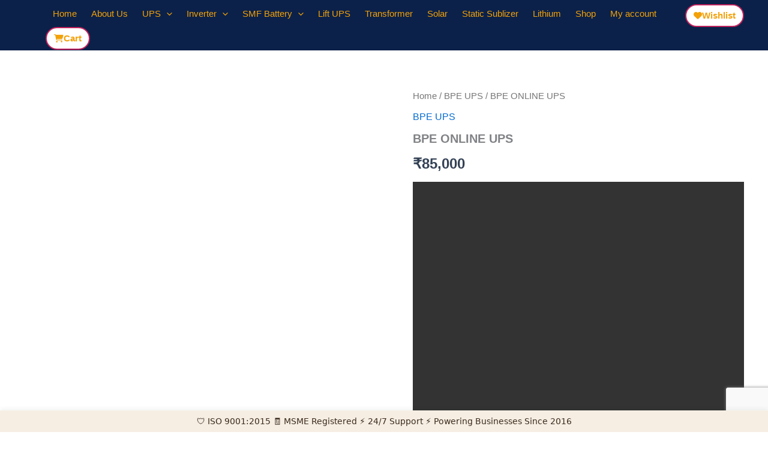

--- FILE ---
content_type: text/html; charset=utf-8
request_url: https://www.google.com/recaptcha/api2/anchor?ar=1&k=6LfGoO4rAAAAAKbQ1DnNWlP3C2lyHaNoljHSOsKZ&co=aHR0cHM6Ly9vbmxpbmV1cHNwcmljZS5jb206NDQz&hl=en&v=TkacYOdEJbdB_JjX802TMer9&size=invisible&anchor-ms=20000&execute-ms=15000&cb=1gk72axppklf
body_size: 44893
content:
<!DOCTYPE HTML><html dir="ltr" lang="en"><head><meta http-equiv="Content-Type" content="text/html; charset=UTF-8">
<meta http-equiv="X-UA-Compatible" content="IE=edge">
<title>reCAPTCHA</title>
<style type="text/css">
/* cyrillic-ext */
@font-face {
  font-family: 'Roboto';
  font-style: normal;
  font-weight: 400;
  src: url(//fonts.gstatic.com/s/roboto/v18/KFOmCnqEu92Fr1Mu72xKKTU1Kvnz.woff2) format('woff2');
  unicode-range: U+0460-052F, U+1C80-1C8A, U+20B4, U+2DE0-2DFF, U+A640-A69F, U+FE2E-FE2F;
}
/* cyrillic */
@font-face {
  font-family: 'Roboto';
  font-style: normal;
  font-weight: 400;
  src: url(//fonts.gstatic.com/s/roboto/v18/KFOmCnqEu92Fr1Mu5mxKKTU1Kvnz.woff2) format('woff2');
  unicode-range: U+0301, U+0400-045F, U+0490-0491, U+04B0-04B1, U+2116;
}
/* greek-ext */
@font-face {
  font-family: 'Roboto';
  font-style: normal;
  font-weight: 400;
  src: url(//fonts.gstatic.com/s/roboto/v18/KFOmCnqEu92Fr1Mu7mxKKTU1Kvnz.woff2) format('woff2');
  unicode-range: U+1F00-1FFF;
}
/* greek */
@font-face {
  font-family: 'Roboto';
  font-style: normal;
  font-weight: 400;
  src: url(//fonts.gstatic.com/s/roboto/v18/KFOmCnqEu92Fr1Mu4WxKKTU1Kvnz.woff2) format('woff2');
  unicode-range: U+0370-0377, U+037A-037F, U+0384-038A, U+038C, U+038E-03A1, U+03A3-03FF;
}
/* vietnamese */
@font-face {
  font-family: 'Roboto';
  font-style: normal;
  font-weight: 400;
  src: url(//fonts.gstatic.com/s/roboto/v18/KFOmCnqEu92Fr1Mu7WxKKTU1Kvnz.woff2) format('woff2');
  unicode-range: U+0102-0103, U+0110-0111, U+0128-0129, U+0168-0169, U+01A0-01A1, U+01AF-01B0, U+0300-0301, U+0303-0304, U+0308-0309, U+0323, U+0329, U+1EA0-1EF9, U+20AB;
}
/* latin-ext */
@font-face {
  font-family: 'Roboto';
  font-style: normal;
  font-weight: 400;
  src: url(//fonts.gstatic.com/s/roboto/v18/KFOmCnqEu92Fr1Mu7GxKKTU1Kvnz.woff2) format('woff2');
  unicode-range: U+0100-02BA, U+02BD-02C5, U+02C7-02CC, U+02CE-02D7, U+02DD-02FF, U+0304, U+0308, U+0329, U+1D00-1DBF, U+1E00-1E9F, U+1EF2-1EFF, U+2020, U+20A0-20AB, U+20AD-20C0, U+2113, U+2C60-2C7F, U+A720-A7FF;
}
/* latin */
@font-face {
  font-family: 'Roboto';
  font-style: normal;
  font-weight: 400;
  src: url(//fonts.gstatic.com/s/roboto/v18/KFOmCnqEu92Fr1Mu4mxKKTU1Kg.woff2) format('woff2');
  unicode-range: U+0000-00FF, U+0131, U+0152-0153, U+02BB-02BC, U+02C6, U+02DA, U+02DC, U+0304, U+0308, U+0329, U+2000-206F, U+20AC, U+2122, U+2191, U+2193, U+2212, U+2215, U+FEFF, U+FFFD;
}
/* cyrillic-ext */
@font-face {
  font-family: 'Roboto';
  font-style: normal;
  font-weight: 500;
  src: url(//fonts.gstatic.com/s/roboto/v18/KFOlCnqEu92Fr1MmEU9fCRc4AMP6lbBP.woff2) format('woff2');
  unicode-range: U+0460-052F, U+1C80-1C8A, U+20B4, U+2DE0-2DFF, U+A640-A69F, U+FE2E-FE2F;
}
/* cyrillic */
@font-face {
  font-family: 'Roboto';
  font-style: normal;
  font-weight: 500;
  src: url(//fonts.gstatic.com/s/roboto/v18/KFOlCnqEu92Fr1MmEU9fABc4AMP6lbBP.woff2) format('woff2');
  unicode-range: U+0301, U+0400-045F, U+0490-0491, U+04B0-04B1, U+2116;
}
/* greek-ext */
@font-face {
  font-family: 'Roboto';
  font-style: normal;
  font-weight: 500;
  src: url(//fonts.gstatic.com/s/roboto/v18/KFOlCnqEu92Fr1MmEU9fCBc4AMP6lbBP.woff2) format('woff2');
  unicode-range: U+1F00-1FFF;
}
/* greek */
@font-face {
  font-family: 'Roboto';
  font-style: normal;
  font-weight: 500;
  src: url(//fonts.gstatic.com/s/roboto/v18/KFOlCnqEu92Fr1MmEU9fBxc4AMP6lbBP.woff2) format('woff2');
  unicode-range: U+0370-0377, U+037A-037F, U+0384-038A, U+038C, U+038E-03A1, U+03A3-03FF;
}
/* vietnamese */
@font-face {
  font-family: 'Roboto';
  font-style: normal;
  font-weight: 500;
  src: url(//fonts.gstatic.com/s/roboto/v18/KFOlCnqEu92Fr1MmEU9fCxc4AMP6lbBP.woff2) format('woff2');
  unicode-range: U+0102-0103, U+0110-0111, U+0128-0129, U+0168-0169, U+01A0-01A1, U+01AF-01B0, U+0300-0301, U+0303-0304, U+0308-0309, U+0323, U+0329, U+1EA0-1EF9, U+20AB;
}
/* latin-ext */
@font-face {
  font-family: 'Roboto';
  font-style: normal;
  font-weight: 500;
  src: url(//fonts.gstatic.com/s/roboto/v18/KFOlCnqEu92Fr1MmEU9fChc4AMP6lbBP.woff2) format('woff2');
  unicode-range: U+0100-02BA, U+02BD-02C5, U+02C7-02CC, U+02CE-02D7, U+02DD-02FF, U+0304, U+0308, U+0329, U+1D00-1DBF, U+1E00-1E9F, U+1EF2-1EFF, U+2020, U+20A0-20AB, U+20AD-20C0, U+2113, U+2C60-2C7F, U+A720-A7FF;
}
/* latin */
@font-face {
  font-family: 'Roboto';
  font-style: normal;
  font-weight: 500;
  src: url(//fonts.gstatic.com/s/roboto/v18/KFOlCnqEu92Fr1MmEU9fBBc4AMP6lQ.woff2) format('woff2');
  unicode-range: U+0000-00FF, U+0131, U+0152-0153, U+02BB-02BC, U+02C6, U+02DA, U+02DC, U+0304, U+0308, U+0329, U+2000-206F, U+20AC, U+2122, U+2191, U+2193, U+2212, U+2215, U+FEFF, U+FFFD;
}
/* cyrillic-ext */
@font-face {
  font-family: 'Roboto';
  font-style: normal;
  font-weight: 900;
  src: url(//fonts.gstatic.com/s/roboto/v18/KFOlCnqEu92Fr1MmYUtfCRc4AMP6lbBP.woff2) format('woff2');
  unicode-range: U+0460-052F, U+1C80-1C8A, U+20B4, U+2DE0-2DFF, U+A640-A69F, U+FE2E-FE2F;
}
/* cyrillic */
@font-face {
  font-family: 'Roboto';
  font-style: normal;
  font-weight: 900;
  src: url(//fonts.gstatic.com/s/roboto/v18/KFOlCnqEu92Fr1MmYUtfABc4AMP6lbBP.woff2) format('woff2');
  unicode-range: U+0301, U+0400-045F, U+0490-0491, U+04B0-04B1, U+2116;
}
/* greek-ext */
@font-face {
  font-family: 'Roboto';
  font-style: normal;
  font-weight: 900;
  src: url(//fonts.gstatic.com/s/roboto/v18/KFOlCnqEu92Fr1MmYUtfCBc4AMP6lbBP.woff2) format('woff2');
  unicode-range: U+1F00-1FFF;
}
/* greek */
@font-face {
  font-family: 'Roboto';
  font-style: normal;
  font-weight: 900;
  src: url(//fonts.gstatic.com/s/roboto/v18/KFOlCnqEu92Fr1MmYUtfBxc4AMP6lbBP.woff2) format('woff2');
  unicode-range: U+0370-0377, U+037A-037F, U+0384-038A, U+038C, U+038E-03A1, U+03A3-03FF;
}
/* vietnamese */
@font-face {
  font-family: 'Roboto';
  font-style: normal;
  font-weight: 900;
  src: url(//fonts.gstatic.com/s/roboto/v18/KFOlCnqEu92Fr1MmYUtfCxc4AMP6lbBP.woff2) format('woff2');
  unicode-range: U+0102-0103, U+0110-0111, U+0128-0129, U+0168-0169, U+01A0-01A1, U+01AF-01B0, U+0300-0301, U+0303-0304, U+0308-0309, U+0323, U+0329, U+1EA0-1EF9, U+20AB;
}
/* latin-ext */
@font-face {
  font-family: 'Roboto';
  font-style: normal;
  font-weight: 900;
  src: url(//fonts.gstatic.com/s/roboto/v18/KFOlCnqEu92Fr1MmYUtfChc4AMP6lbBP.woff2) format('woff2');
  unicode-range: U+0100-02BA, U+02BD-02C5, U+02C7-02CC, U+02CE-02D7, U+02DD-02FF, U+0304, U+0308, U+0329, U+1D00-1DBF, U+1E00-1E9F, U+1EF2-1EFF, U+2020, U+20A0-20AB, U+20AD-20C0, U+2113, U+2C60-2C7F, U+A720-A7FF;
}
/* latin */
@font-face {
  font-family: 'Roboto';
  font-style: normal;
  font-weight: 900;
  src: url(//fonts.gstatic.com/s/roboto/v18/KFOlCnqEu92Fr1MmYUtfBBc4AMP6lQ.woff2) format('woff2');
  unicode-range: U+0000-00FF, U+0131, U+0152-0153, U+02BB-02BC, U+02C6, U+02DA, U+02DC, U+0304, U+0308, U+0329, U+2000-206F, U+20AC, U+2122, U+2191, U+2193, U+2212, U+2215, U+FEFF, U+FFFD;
}

</style>
<link rel="stylesheet" type="text/css" href="https://www.gstatic.com/recaptcha/releases/TkacYOdEJbdB_JjX802TMer9/styles__ltr.css">
<script nonce="pJ5h7SSZ6FB2Jp_o20cxLQ" type="text/javascript">window['__recaptcha_api'] = 'https://www.google.com/recaptcha/api2/';</script>
<script type="text/javascript" src="https://www.gstatic.com/recaptcha/releases/TkacYOdEJbdB_JjX802TMer9/recaptcha__en.js" nonce="pJ5h7SSZ6FB2Jp_o20cxLQ">
      
    </script></head>
<body><div id="rc-anchor-alert" class="rc-anchor-alert"></div>
<input type="hidden" id="recaptcha-token" value="[base64]">
<script type="text/javascript" nonce="pJ5h7SSZ6FB2Jp_o20cxLQ">
      recaptcha.anchor.Main.init("[\x22ainput\x22,[\x22bgdata\x22,\x22\x22,\[base64]/[base64]/[base64]/[base64]/[base64]/[base64]/YVtXKytdPVU6KFU8MjA0OD9hW1crK109VT4+NnwxOTI6KChVJjY0NTEyKT09NTUyOTYmJmIrMTxSLmxlbmd0aCYmKFIuY2hhckNvZGVBdChiKzEpJjY0NTEyKT09NTYzMjA/[base64]/[base64]/Ui5EW1ddLmNvbmNhdChiKTpSLkRbV109U3UoYixSKTtlbHNle2lmKFIuRmUmJlchPTIxMilyZXR1cm47Vz09NjZ8fFc9PTI0Nnx8Vz09MzQ5fHxXPT0zNzJ8fFc9PTQ0MHx8Vz09MTE5fHxXPT0yMjZ8fFc9PTUxMXx8Vz09MzkzfHxXPT0yNTE/[base64]/[base64]/[base64]/[base64]/[base64]\x22,\[base64]\\u003d\x22,\x22wrB8fsOVU8K0YAzDqwIpw7Zfw47DnMK1NcOqSRc1w53CsGlkw5XDuMO0wpjCoHklWh3CkMKgw7hgEHh0P8KRGjBXw5h/wqAnQ13DqMOHHcO3wqtZw7VUwooRw4lEwqs5w7fCs3PCgnsuIMOeGxc6TcOSJcOHNRHCgTslMGNgOxo7AsKKwo1kw6ouwoHDksODC8K7KMOWw67CmcOJS2DDkMKPw5jDsB4qwrNSw7/Cu8KACMKwAMOjCxZqwo1ES8OpG2EHwrzDixzDqlZawqR+PA3DlMKHNVhhHBPDl8OYwocrCMKYw4/CiMO1w6jDkxMnWH3CnMKGwpbDgVAZwp3DvsOnwqsTwrvDvMKywrjCs8K8dzAuwrLCp1/[base64]/DosOURcOJTMK2aEvDojXCm8OXeVsUSsOOY8KgwrfDr2/DnlEDwrrDqcOJY8Oxw6DCq0fDmcOpw6XDsMKQBMOwwrXDsT5bw7RiE8K9w5fDiUFsfX3DowVTw7/CpsKmYsOlw5/Dt8KOGMKDw7pvXMONVMKkMcK/BHIwwqR3wq9uwqxCwofDlmBmwqhBdHDCmlwDwqrDhMOELygBb1hnRzLDqcOUwq3DsgpMw7cwMT5tEnV8wq0taHY2MUkLFF/CgCBdw7nDjRTCucK7w6/[base64]/wq0Sw7fDosO3fRXDthHDtAPCucOCEyHCosO2w6LDpV7CtsObwqjDhyNgw5zCqsOTFyJIw6Mfw6QHJj/Dn2EJOMORwrMmwqfDiyNdwrtFVcOkZsKQwpPCksKxwrDCiUUnwrZdwofCgMOcwqTDmEjDpsOLO8KBwpnCpwliAEkFFA/CqMO0wrFdw7ZswpklHsKoCsKTwqLDviPCrgAqw5xsBnjDpMKqwqAfQHJBFcK9wos6UsOxdWJQw5Q3woVRKwDCmMOUw4LCscOqGypiw5LDt8ORwrrDkQTDjlLDjXHCosODw69bw6Y8w5nDvhDDng8ywrUOaD3Ci8KuAw/[base64]/CiMODw5JDFHbDrMKawpfDr8OwWFvDp1YpwovDoXMhw5TChmrClVhXZ3t9R8OgOVd5eWHDgG7Cv8OUwoXCp8O+I2XCu0HCmhMUbAbCp8O6w4xxw5B3wqFxwoNUYDTCm1DDqMOyYcOVH8KLYxY3wrnCi1Mxw6/[base64]/CvUw5w4HCjSUNwrLCmT7DriVSw6fCv8OidjfCssOGSMK4w4JcZ8OMwrlZwoxvwobCn8O/wqQqZyzDssO2BHg5w5bDrStqGMKWMFXCmhJgXEzCp8KmVUnDtMOJw64Pwr/[base64]/[base64]/w6Iod8KKZGzCsQrClhXDnMKxwrLCi1TDo8KPWzdMeh/DuR/[base64]/[base64]/Du8OMBiIcNMKXw7BwDVvDpW3Dv8KAw6UfwojCtkTCsMK0w5AQSRgHwp8Nw4vChMKzfMKhwoTDs8Knw5A0w4TCp8ORwrYQIsKSwrsMw5TCuAINTQQZw43Dolkkw7DDksOnLcOHwptbC8OLUcORwpwUwqfCpsOjwqjClC/[base64]/DhsOKw50cwoF/wqt8w5Fvf0FfB0tfwrLCoXNNDMO0wqzCjMK7ZA3DhcKHe2UgwqpmFsO3wpXCksO4w5xyXGUJwqYuYsKVF2jDssOAwq92w5jCjcOqWMKKPMOaNMOhBMOtwqHDpcOFworCnyXCgsO1Z8OxwpQYHW/DhQjCoMOWw4rCmcOaw5TCtVDCicODwowESMKhQ8KLUHQ/w7BDw4cLbSU7EMO2dwHDlQvCisOMTjPCrzDDrGUCCsONwq7CgsOAw79Ow6MXw6VDXMOkFMOEFMKTw5QLJ8K4w5wXGT/[base64]/CnMOxw6rCt8OGwpwFLsOBMELCmAZmwpV8w6VXDcKbdy1/A1fCl8KTE11TWnIjwrclwo3CjgHCsFRzwpQgO8O7VMOKwr4SfcO2CzopwpnDhMOwVMO3wrrDjFt2JcK1w63CgsOJfibCosONRcOTw4jDosOrFcOeYsKBwqHDv1hcw4pBwr3DiFlraMKMRxBiwq/CqgHCp8KUU8O0f8O+w53Cv8O6SMK1wofDrcOzwoNnIFAHwqnDhcK0w7ZoaMOBasKhwpkEfMOuwr4MwrrCiMOvZMOjw4LDr8KhU3HDhAPDsMKNw6bCr8O1SlRwB8O3WcOrwpt+woo/OGY7FRRPwrHCil7CtMKmZyrDgmvCggkYEH7CvgwQAcOYQMOnGUXCnUTDosOiwotbwrwRKgDCp8KVw6w/AnbCiCTDqnhXNMO2w5fDuTxdwr3CrcOQPVIZw77CscOhRw7Dv1xUw7IDRsKqXcOEw6zDpVPDrcK0wq/CpcKiwp9tTsOKwrbCmCQqw53DlcKIJHbCuBczGD3CkkTDrMOnw7VoDGLDiW3DrcOAwpQCw53Dr3zDlQI1wpXCpyjCkMONAnk5GGrCrhzDmcOlw6TCtsKycG3CrETDmcO6YcOhw4XDmDxhw5A1GsKKaBQpdMK9w55/woTDn0RfZsKNXi1Xw5/Dg8KDwoTDu8O3w4PCosKqw4MRE8Kkwr1ewr3CsMKQA30Nw4LDpsKjwqTCqcKSSsKHw6c4LFd6w6QMwr92AlR5w64KPsKNw6EuNxvDuSNXTF7Cq8KAw4nDpsOKw6BCLWfCngvCuhfDrMOcBwPCtSzCnsKUw7VqwqfDlMKKcsK/[base64]/DjMO+fMKVNsORwpzCjMOHeDDCqxNkw5/Dv8Kgwq3Cr8OwGA3DlQLCjMOdwrYwMw7ClsO/[base64]/DmBV5wpIxw6HDrz5GwrfCjMOAw73DuRlHawIiciDCk8OhABtZwqBQTsOvw6hMSsOvCcKww7LCvgvCvcOUwqHChSdvw4DDiQnCk8O/RsKNw5XChjtHw4B/MsOmw5FsLWPCpmxhPcKVwo3DqsOPwo/[base64]/[base64]/Cs1/DlcOWJsOjbxIsdcK/Z8OsFWPDrBHCu8KvWBHDlcOrwojCvy8jGsO7L8OLw44udcO6w6HCsh8fw7rCgsOcGBjDqA7Cl8OUw4zDjC7Du1Q8e8K/[base64]/Dg8O1w5vCiz3DlFnClQQJfcOAFsOQwqzCu8KVwoXCqXfCq8KGHsKIJn3Dl8KiwodWR2jDvh/Ds8KdeVVTw4FVwrkJw4xVw53CvMO1ZMOZw77DvMOxXSM3wqE/w5IhdMKQKV5/wox0wq7CoMOAUi10FsKcwp/Ch8OCwrTCgC4rKMOCFsKdeSs5cEvCoFQVw5nDgcKpwpzCicKdw4jChcK3wrUuwovDqxUwwqU9Fh8UfsKhw5bDkhTCoxnDqwViw7TCqsO/[base64]/Dt8Oiw4HCs8Ojw6nDkcKsw4nCtcOyw5/CnxR1anEVQMKwwoo8XVrCuz/DrgDClcK+AcKGw65/ZcKBKMOeS8KAbzpjM8OaUQxUGkfDhjnDl2FzIcOqw7rDlMOBw6YPGijDjVIxw7TDmx3Dh0R4wojDo8KuNRLDuEvCqMOcKGbDk3/CkMOOHsOSAcKew7XDpsKCwrtnw63DrcO5RCTCuxzCjn/Cj2Ncw5jDhmAmSFQnJcOQa8KdwoXDpMKIPsOvwpc+BMOSwqXCmsKmw4LDnsKwwrXChRPCoSzCmWdgBlLDsynCuC/CvsO3AcKsflADB3LDnsO4I2/DtMOCwqbDl8OnLQEvwpHDpyXDgcKBw4xMw7QzFsKRNsKmTMKxOG3DshrCusOSEB1gw7Vdwrxww5/Dhlg8JGsbAcO4w5UYOSTCn8KhB8KIN8OAw4BKwrPDvCvCj0jCiivDvsK2IsKZNGtkHQFhesKaJcObHMO8MlMRw5PCi37DlMOQesKhw4vCuMOxwpZiTsKEwqnCpiPCjMKhwojCqy1Xwq1aw5DCgsKVw6jDkEHDrhliwpvCssKDw7g4wp/CrCo+wrvDiHpDFMKyAsOpw5Azw68zwo/[base64]/Cv8KTQ8Ktw4bDmh/Dol/CqywRwozClCLCmETDr8O2XwUuwrvDmDLDrw7CjsKrdx4/[base64]/CiEklDsK4WQcvw5TDijxsEsKlwpLCrCHDljILw7BvwoF5UlfCnmzDokPDjjLDikDDpTHCtsOWwqIew6hSw7rCsXxewplpw6bCryDCvsOAw5bDmMKrPcKvw7hSVS94wr7DjMKFw6UPwo/CusOVGHfDuyTDshXCncOFNMKbw6pdw7dZwqZOw4IYwpoSw7jDuMOxLcO0wojDmcOkScKwQsO7CcKDFsODw5HDlGtQw69twq08wr7CkWPCpUzDhlfDqFrChQbCgGVbdWQfw4fCgQnDlcOwUiwAMF/DgsKnQijCtTvDnCDCqMKUw5fDv8OPLWTDqTwlwqgPw51MwqJrwr1IQsOQMWl4RHTCgcKhw7VXwoI2L8OrwoVbw57DjnDCnsOpVcKqw6bDjsKOV8K0wrHDpsOTXsONMsKGw4/[base64]/DmMO2wr7ChcK0wofCh8KmFsKgwpJewrohwq9ww53CpTwIw6PDvh/DmhXCow1tccKBw45Lw7FQF8O4worCpcKQVSvDvwQAUV/[base64]/[base64]/DpsOow4XCkMKhQDrCocKjPg/ChXImdMOPwo3Do8Kjw7IgEVERRGjCrcKPw6ZnAcO1I2vCscKGdUPCocKpw7FNYMK8N8O8UMK7JsKewopAw5TCugYnw79Bw7PDmSBPwqXDtEo7wqrDil9oDMKVwpQqw6TDnHTCv143wpDCjsOjw5bCtcKuw6dGNXd4Um/[base64]/DtcKEwpPDl3M/V03CncOAe8KRw7xkwoHCpn9GDcKJHcK3Z2jDnk0HMFzDpU/DqcOuwpgcSMKsVMK4wp0+GMKZfcOLw4rCm0LCosOKw4AQZMOsazcBKcOsw6vCl8O5w5LCkX8Pw6F4wpfCkDslNgEiw5HChALChQwPdmchHiwgw6HDnwAgUhB7K8KVw4QIwr/[base64]/VCjCtMKHYhQ9KEPClFrDt8KZw5zCpsOtw7nCq8OpasKewqPDnRvDmz3Ds2wGwo/CtcKuR8KnJcKOAmUtwrE0wrYOayDDnjV2w4PClwfCtl4qwrDDqDTDnHVVw4jDmX07w5Ifw4bDow/[base64]/CsiLChsOZw78Zw43DusKzwrLCuMKswpHDp8K1w5Z1w6vDicO7YEoXY8KBwonDocOCw5c3OBt3wos8TGXCnXXDucOLw7zCvcKJc8KDZxHCi209w4kjw5RQw5jCryrDrcKiZzTDlx/DhcO6wpLCuRDCkxXDtcOFwrlDawbCtD0awo5ow4kqw4VuIsO8NSNpwqLCmsKkw5zClwTCoiHCvnvCrU/CvQZVCcONR3NcJsKewoLDgyw1w4HCjyTDksKTD8KVLnfDl8KbwqbCm3jDjj4CworCjw8lFk0JwotGE8OvMsK7w6bCtEzCqEbCjMKNccKSG1lQYzoqw7/DpsOfw4LCrkIEb1fDkz4MEsOFTDNeUyDCkGXDpyI8wqgFwqwBPcKwwqJrw45fwoAkW8KaSFUbRT/ChQzDsRA/ZX1kexrDtMOqwo00w4vDusOzw5R1wrLCt8KWKSN/[base64]/wrhww4Z4wrNJw5bDoMKoDMKwwqhdJhXCqkhYw75KUTU8wp8Vw43DtMOLwrDDr8Kkw4IGw4NuEnXCu8K/wpXDrj/[base64]/[base64]/DlyJmwqt4RFsnK105UR/[base64]/CtRvDnDAOwpocHn3CkiPDq0hbP8K/w6bCpTXCh8OIY24dw4B7djx3w5zDvcK9w7h8woEvw4VtwpjDtgtOfknCkm8hdsK7IMKSwr3DrBvCsjLCvwY5Q8KYwoJ2EzbDjsObwpLCnBnCl8OQw6vDiEduInjDmBnDlMKMwrx1w4nCnnJvwpHDo0sjw5/[base64]/QsO/w5TDqDURM8Odw6LCuDRcF8Obw4oCw4xVw5XDkyzDhyw2V8O1wrskwqoWw6s1MMODAmvDkMOqw5ZJYsKdWcKMD2vDl8KAIz0Hw6Mbwo7Ci8ONQTTCrMKUWsORdsO6a8OzW8OiLcO7wo/DjClWwpR6YMOLOMK5w4NEw51OXMKnRMKuJMOULsKOw4QsInLCsEDDscO8wpfCtMOrZsK8w6jDqMKMw5xmCsK6CsOPw64uwqZbw51Ywo5UwoPDt8Kmw5fDqhh3YcKNeMK4wphJw5HClsK+w6JGaS9+wr/DlWh7Xh/CuHlZIMKGw5ViwojCh0kowoTDgAXCisOwwrrDqcKUw6PCvsKFw5d5UsKWfHzCksOXBcKuJcKCwqFZwpDDkGl8woXDgWkuw7jDim5eIA/Dj2zCkMKOwqfCtMO+w5pEC3Vew7LCgcKLZMKQw5N1wrjCrMOdw6bDssKuE8O3w6DClWcOw5kdfBY+w75xXMO6WXx9wqE7wq/CmlM/w7bCpcKMBTMKRB3CkgXCuMOWw5vCs8O8wqBXLXFWwoPDkH3DnMKRZz0hwqHCnsKRwqAHamxLwr/DvVzDnsK1wr0PHcKtQsKLw6PDjXzDgcORwqIEwpc9GcOjw4YIbsKYw5vCqsOmwqzCukLDqMKHwoRNwrV8woFyYcOAw5N6w6/[base64]/CuSnCvMOtPsKlfMKuw6TCrMK4L2FSwp3CiMKbV8KdNnHDjyLCp8KAwqYfeHXDkDjDscOBw6DDt2IZQsO1w4Qqw4cjwrwdRCUQOlQJwpzDhBE3UMKNwqobw5h/wpzCocOZw5zCjGtswoo1wrZgd0BRwo9kwrYgwqXDkDcZw4HCkMOHw5ojfcO1b8KxwrwQwqjDkSzDpMOFw6/DhsO9wrcLPsOjw6YBacOnwqXDkMOOwrRBccKbwoNhwr/CqQPDvsKFwphtAMKgd1Z/wp3DhMKCIsKibHtke8Kqw7x7ecKYXMKjw7ZOAz8JRcORG8KPwrZfGcOwE8OHw6tVwp/DtA3DuMKVwpbCjCTCqMK1Dk3Cu8KNEsK1RMKow7/DqT9YK8KawpvDncKkNcOiwqYKw4HCpCsiw54fcMK9wovDjsOCacO1f07CnEoTcRlIQSDCiwPCqsKSYks+woDDlH0swoTDhMKgw47CkMOxKE/CoCXDjQ/Cq2xRMsOWIwtxwqDCjMKbC8OlJz4+a8KTwqQfw77CgcKecMKiM13Cn0nCr8KLL8OAA8Kew5BKw53Cli0Mb8K/w44rwq1CwohBw5xww6krwpbCvsKzHV3CkEpAS3jCl13ChAIsdiUFw5IQw5HDisO8wpx2TcKUFE94IsOiE8KySMKCwpR9wot1ZcOHJmFpwp3Ci8Otw5vDvBB6AmTCmzBSCMKlZkPCv1jCqn7CiMO2VcO7w4vCpcO3ZMO8eWbClcORwpxVw64NQcO/wp3CuyPCv8KtMy1Pwp9CwqvCjUXDigDCmxYawoVmEj3CgcOlwpDDhMKRa8OywpTCtX/Dm2F7J17DvTAmVxlNwqXCn8KHGcK6w5Vfw7HCjmTCgsOnMHzCrsOgwojClGY5w7ZCw7DCp3HDq8KSwrdYwrk9OBPDjy3CnsKCw4Ehw5bCs8OawqHCl8KvVQIywpTCmEFNCm/DvMKrG8O8YcKNwpt1G8KiNMKSwokyG2hlNgd2wqzDll/CgicJScO8NV/Dl8K3eUjCgMKZasOew51kX0nCgCtaThTDunRkwqt4wrTDoUgowpcBJMK7DQ0cT8KUw4EHwo8PTQ1JLsOJw70NXMKtXMKHVMOMRh7DpcOBw6NywqvDm8Ouw67DtMO+VS7DhMKSFcO+KsOeDHXDgWfDnMOqw53CvcOZw65OwoXDgsO/w4nCv8OnXF5ONcKVwpxsw6nCh3pnfF3Crm9SUcK9w4DDrsOwwo8/fMKQKcOsfcKYw6PCuSdOIcOXw4zDs1nDhsKXeCQIwoHDgQkzM8OyZVzCn8KQw4Ufwq5Fw4bDngNQwrPDtMO1w7XCoUp0wprCk8OZLFofwrfClMKfeMKiwqJvYFB/w5cBwoTDtVBcwqzCjy1cYy/Dti3Cpy7Dj8KRWcOCwrIeTAzDljfDswfCgT/Dp2o5wrZuwplLw4TCrAHDlTrDq8O9YnrDk3bDt8KuAsKBAhpyO0XDnV0NwoXCo8Kaw4HCkMOlwrHDsDjChXTClW7CkgnDrsORB8KXw48YwphfW1lpwpbCqGluw4wMPgVkw7IyWMKDKFPDvHIKwqR3OcK/CcOxwrFbwrzCvMOwUsOUB8OmL0Eow4nDuMKLa3Fme8ODwqkUwr7CvDbDiUHCosKEwoo7aykeZmsUwqxzw7Qdw4IZw5RTNXAsP1zChwNjwptiwpBNwqDClMOXwrfDvCTCv8KcKz3Dn2nDosKSwoRtwpYSQg/Ct8K7AzJGT11AEzDDnkhLw6nDiMKEBMOSTcK2a3wtw5kLwrzDu8OOwplAFsODwrphe8ONw70xw6UqCB8Xw5HCqsOswp/[base64]/w4vDkcOAw73Dh8O+XsOPwq/DgsOtw5jDsixhQcO5aR/DiMOfw48Gw7nDi8OrMsKgSgfDkSHCnHBKw6PCsMOAw44UFzIUY8OIa0vCu8Omw7vDoUBhJMO4VnLDtEtpw5nCi8KEaRbDj3B7w6zDjw3CnhUKBm3CpkslNSolCMKnw4vDtDbDk8KvemU/[base64]/f2nDvsKeMxjDgmcaw7koW8KxVW5aw7QCw4wZwqzDnS7CmQZewrPCucKQw71yQcKCwr3Dh8Kfw7zDn3PCqwF5axDCg8OAQQERwoEGw4xHw7PDi1RWBsOTFVhEIwXCrcK2wrHDqjVdwpArckEBGH5Pw6RQFBwOw7haw5RMZTpvwpTDmcK/w6TCncOEwpBFTMO9w7jCv8KZKxbDp1jCiMO6IsOLZ8KXw4nDi8Kkeg5TamLCo1QgGsK+d8KYSTokUVsbwrVpwofCjsKYZ3wTEMKfw67DpMOON8K+wrvDnMKOFmbClUBdwow2Eg9vw4Zzw5nDosKiDsKwUSczTsKGwr4eQ3dTR3/Dg8OfwpIjwpHDqC7DuScgKndewo5rwq7DjMOaw5o1wo/DoEnCnsOfCMK4w4TDtMOhA0jDsTTDisOSwp4TNRMfw4oAwopRw5PCgl3DiC8oFMOjdiNJworCgTfCvMKzAcK4AMOVAMK6w5/[base64]/DqQlYOmcVfMK1w7Evw63Dr2vCo1rCuMOvwrbDmUnCvMObw4dFwprDmW/Dt2Iew79MPcKccsKbInXDgcKIwoI/[base64]/CiMOmGAYcesKGw7/DsElPVMKJw7TDukTDrsOZwo1nan0Yw6DCiFTDr8OWwr4Jw5fDiMKgwofDpn5wRzLCgsOMIMKpwqLCjMKEwrRoworCq8K3FE3DkMKxJifCmcKSfAfChCvCuMO1fR7CsD/DvMKuw4JCMcO0ZcK+BcK3CSDDtsKJT8K7B8K2dMKpwrDClsKlYj0sw43DlcO8IXDChMO+R8K6E8O9wplkwqVdYMKKw6DDpcOzPMOIHCnDgx3CucO0wrMlwo9Gwotuw4DCrG7DomXCmRnCthvDqsOoeMORwozCq8Ouwp/DusOew5XDm1MoBcOBfn3Dkjoqw4XClHsKw7BMMA/Cog7CknLCvMOjUMOqMMOpR8ORagMDIHQywoV+VMK/wrTCpDgAw6wGw4DDuMONfcOfw7p/[base64]/wroKZQPCrBzDl8OFUMKbRsKnC8Oiw5sAG8KLc208SQ/Ct3/[base64]/DrWNlwokgHcKgPxDDnsORw6Bew7LDn2oCwrnComNSwp3DpHg4w547w7RhITHCk8OaOcOzw6A/wrDCucKIwqrCiGfDocK7a8Kcw4zClcOFUMO0wrDDsEzCgsKSTQTDqkVdWMKmwoPDvsK6CyQmw7wbwqRxOlgrH8OEwrnCs8KpworCnm3DkcOzw7RGFTbCgsKTOcKgw4TChHsJwrzCj8KtwqArN8K0wpwQVsKpAwvCn8K4CzTDiW3CvgzDkn/DqMOZwpREwrvDl0E3MwVQw6zDihbCjxdeFmQBAMOuTcKuK1rCksOaMEsKe3vDuEHDicOvw45xwpDDtcKdwpkCw5Mbw4/CvTvDkMKkY1rDnV/CkU8+w6TDksKUw61/AMKDw53CiUZjwqPCtsKRw4BTw53CrnxwMsOPXC3DmcKXI8O0w7wnw6YKEGXDqsKJA2DCtG1Qw7M7ScOVw7rDnz/CnMOwwpxQw4PCrEc0wqMPw4nDlSnCkHTDh8Knw6vCjQLDtsOzwqTCnsONwppHw7TDqw4TdE1Vwr5TeMKmPMOnPMOVw6BCUTXDuXLDtgzDg8KyJFvDrcK5wqfCrSUDw6LCscK1GyrCn1ptacKJei/DhFVSP2tZN8OPIl41alfDjA3DhW7DpsOJw5PDhsO5NsOuGCjDt8KPRhVPFMOGwotvCCTCqnwdL8Ohw6LCssOcPMOdwrnCombDmMOtw6YTwqnDvCvDkcO/w7t4wqxLwqPDuMKrO8Kkwpp9w63DvE3DsRFYw6zCgCHCmCPCvcOsEsKpcsKsBWBqwoRHwocowrTDgiRpUCV+wp1qLMKEAGELwovCpGwsIDPClMOMdsOyw5Fjwq3CgcKvW8OEw4jDv8K+JgjDhcKuPcOrw5/DmihRwp0Yw7vDgsKKVnYnwoXDnzsuwp/DqUTCnyYFQm/DpMKiw7LCvyt9w5zDncOTCGZBw7DDhXcpw7bCkQ4cw5nCs8KIa8KTw6R0w5QkW8KrYxHCqcKdHMOXQmjDl0VkNyhfPFjDu1hAGivDqMOHKQ8aw75Fw6QSWmBvPsOvwr/[base64]/w4B4w7HCjcKnWhctIHkXw65xwpgvwq3CqHnCq8Kvwq8uG8KfwozCpWLCsxbDuMKoGwvDqT1DHXbDvsKsQ20PfwXDtcOZaz9dZcOFw7ZXPMOMw5nCjjbDsRYjw5UiYF5ow5ZAX1/[base64]/w6rCmSHCkmEMw7bCnD/DgMKtMMOYcMKDwoPDnDHCq8OXGMO0VU1PwrDDkjDCjcKzw6jDpcKCe8OWwoDDqWAAOcKWw4nDtsKvecOLw6bCg8ONHMKmwptRw5BbRBs3U8KMGMKcwr1TwqA8w5pCEmxjJWLDgj3DgsKBwpUJw4UmwqzDhF9mDHXCp1wOe8OmOlxMdMKCJMKswonCisOow5/Di1h3UcO9wp/CssOePCjDvxgHwoHDvcOmPcKgfGslw5fCpTk8Wjo0w54EwrM7GsObJsKVHhXDssKMR3/Dl8OPJFvDs8OxPiF+CTENXMKNwqwMCkQqwoRmEx/[base64]/[base64]/Dj8KGF11FPsKBdRPDjV/DsMKJPUNQEHXCjsKpKz5yfCE8w7YTw6PDjCTDjsOHH8OHZlfDusOvHgHDsMKsBzciw5HCvXzDjsOmw7XDn8KgwqYow7XCjcO/VB3Cm3TDqGYmwqMCwprDjjd3wpDCnxvChEZjw6nDliE8B8Ozw4zDlQ7DhD5OwpImw4zCqcKuwoNvK1FKOcKfJsKvCMOowp1Xwr7Co8K1w5hHKR0WTMKXCBVUZVwOw4PDpRDCrGBTYh8+w5XCvDhfw5/[base64]/[base64]/JSzCqcOpw5IRKsK1w7pHwplNw6DCuMOhSmnCkMKxRjM7acOow4ZVfnZFEFfCiXDDkVYswpAwwpYoIUIxV8Orwo9zFy/[base64]/Dk8OqwrLDlRY7HcKNwrfDu8OIwq7Cq8KObiHCqG7DrMKFT8Oqw4RNLEA4a0bDvmZVw6zDpXRWL8OPw4nCnMKNdSklw7Etw4XDuHnDrmkWw4wnasOdcyF3wpTCiVbCsSEfZHrDgk9KfcKWb8OpwpzDpVxNwop1W8O9w5rDp8K7I8KZw5rDh8KBw5NDw7k/a8KFwqHDnsKgHwlAacO4M8O1NcOdw6JtbXlZwp8/w5kwQxcDLQjCqkRlUMObRnZDVxslw7Z/[base64]/MsOOwokewqADwrN9JMOeJsK0ZMKxSV3Dux4cw6sbw6XClMOOFCRnZcO8wowmGAbDilLCh3vDrAAfcR3DrTpsTcO4AsKIX3PCssK/[base64]/w7ohwqPDscKYIcKQw4zCgwPDhDLDm05nwoQ4eMK0wp3Dk8KNwpjDlBTDjXs4M8KlIB1qw4PDhcKJTsO6w5Vfw7ZhwqXDvVjDjcKCMsO4agVXwqxFw60xZUlFwoplw7DCszMUw6kFesKIwoTCkMKnwrJlOsO4XzESwopwdMKNw6jDlQnCq1MJFS9/wpYdw63Dj8O0w4fDhsK5w5rDq8KjXMOFw6zDpxgwI8KVH8KnwpIvw4PDjMOWIV7DgcOFawDCsMO/fsOWJxgHw63DnQjDhH3DvcKHwqjDj8KnaG1dK8Osw7xBYkx/w5rDsjsOX8KTw4DCucKnFHjDsy5JSRjCtCzDl8KLwqnCvy3CpMKHwrDCmU/CiDrDhxtzSsOrCUEPEVjCkCJUd0MzwrTCoMOiK3lxc2fCrMOHwqEyLTUDcg/[base64]/Jn7Du0TCrsOXw5nCtyoOX3LCplfCqcO5AsK8w4zDvATCkinCgwo3wo3CrcKUaDHCoDUjPgrDvMK9C8KtEF/CviTDvsKtAMKlQ8OJwo/Dq3Uuw6TDkMKbKXMCw4TDtC3DkktZw7RswrTCvTJ4YgfDuz3CsjxpLHzCjFLDlH/[base64]/w5FcUsKywowQSUcLw7wiScOGw7h9GsKrwp/[base64]/woTCnMKwwp0NworDiSw+wr1CwroYwrkAwpzCnkvDgUTCl8KXwq/CuFFIwozDpsOuZnVDw5fDqW/[base64]/DpSzDo8K5wq7Cp8K/[base64]/bWLCpk7DsnnCkMKJTMKDwr8cVMKww6gmYcOKBcO1RR3DvsODLT7CrGvDgcKTXg7CugJ1wo0qwqHCmMO0FS/Du8Kkw6t2w6HCgV/DlRTCp8K+ACM8a8K5QMKswo/DlcKIGMOMVzV1JAALworCgVbCmsO5wpXCksOkW8KDJQjCvTVSwpDCncOfwoTDrsKrKzTCo38ZwrPCssK/w4VYfhnCvAQ2wqhWwqDDq2JDEcObZj3Dq8KXwopTchQ0RcK8wpFPw7/Dl8OPwqUXwr7DhiBqw5AnLcOXUsKvwoxow6DCgMKnwobCsjUfBQ7CvA14PsOXw7PDnmUmdcOHGcKtwobCt1hZKS/DicK+DQbCgDoBAcO+w4rDicK4Rk/DhUnDhcK9O8ORBnvDsMOvLcOFwr7DkjJGwqzCgcOEYsKATcOiwozCmDRwax3CjgPCjDVfw6Mcw5vCmMKHBMKSPsKRw5x6LE0oworDtcKEwqXCm8Olwpx5FzxOXcKWB8K8w6BFXwwgwrdXw67CgcOCw6pvw4PDjS9ow4/CqF0wwpTDocOBDyXDs8O8wpplw4fDkwrDkHTDjcKTw6FZwrPCvx3Di8OMwoxTDcOzVG/DkcKww55FfsKhOcK9wqV9w645EsKewoZyw7oDDAnCpTUbwrxrVRDCqzcoGSjCgDLCnmgFwqEkw4zDgWVtXsORdMOgAxXCmsOIwqzCpWIvwpHDmcOEP8OrDcKuYkEywoHDoMKjP8KTw7Y8w6MfwoHDrSHChGgmWnMZf8OTw5U/H8OCwqvCisKqwq0UESpvwp/Dnh7ChMKaEEJ4KUHCpxLDrzs/fXhuw73DpUVmfcKAaMKgPV/Cp8ORw6vDiTvDncOoNWDDvcKMwqJuw7A/bRUCT3jDkMKlSMOUa0MOGMObw7gUwrXDhhLCnF9mwrPDpcOhDMKYNVDDogRew7J8wpfDrMKPYkTChF1XLsOdw6rDnsKFQMK0w4vCjVHDoTAaUMKubSQuVsK+RcOnwqAZw5dwwrjChMKowqHCqn44wp/CmlZfE8OWwok4FMO+NH0taMOkw7XDpcOTw7fClFLCn8KMwofDlRrDi2/[base64]/DjcKYQ8KjDcKeBMOYw7dhwrDCq8OUe8ObwpPCkcOFEFUXwoFiwo3DvsOdV8OZw6Fpwr3DtcKEwrk+eUDCksOOW8ORF8OWQGFHw51bJHAfwrTDqsO4woRrVsK4XsO5KsKwwrXDj3TClTdcw5zDrsKtw6zDsD/ChnoNw5N2Z2jCswhnRsOCw41Zw6bDmcKYawkZWcOBC8OtwrTDs8K+w5PCnMOpKSTDu8OMSsKVw4/DuxPCqMOzX0pTw50kwoPDpsK+w4cDFcO2R1rDi8O/w6TCsV3DjsOuT8OMwqRPOkYOFwsraCBew6XDnsKqBglgw6PDmG0iwrBSFcKcw6zCoMOdwpbCtkBBZDQwKQF3TTdzwrvCgn0MLcK2woINw5LDiUp4X8OoUsKwbMKawrXCvcOpRzxcfg/ChH8rPcKOHkPCnTA8w6zDqcOGUcKzw7PDqTbCqcK3wrARwr9gScORw6HDv8OBw7J4woHDvcObwoHDsAfDvhrCn2zCncK5w5XDmQXCo8Owwp3DtsK6Jlk+w4h5w71nQcKaZyrDqcKafA3DisOkLCrCt0DDucKtJMOuZR4nwrvCrGIaw74fw68Ow4/Cp3PDhcKxD8K4w4ATTDQKK8OMZ8KaGnbCtlx5w7E8TGB0wrbCkcKhe0PCpHDDoMK8AkDDoMO1YxV6QcKtw5bCjCFsw5nDnMOZw7HCuEwwRsOoZzM4cwNbw40hcHoHW8Kowp8SM20/XUjDn8KDw7bChsKgw64gfRF8wrjCkyDCgRzDhsONw70EFsO4GXNTw5l+LcKNwpx/JcOhw4o7wp7DoFzDgcKGEsOHdMKgE8KTc8K3RsOlwqgwT1HDlGzDkVtRwr43w5EcIw9nGcKrOMKSDMOeU8K/[base64]/CnMObwqMww5/CnMKWKEnDoEvCt0JOI8OXw4RwwrDCj29jez8QaH8uw59bA1sWfMOnYmFBMH/CqcOuJMKiwrrCj8OFw4rCjV4pJcK1w4HCgjkbZMOcw6RdFlHCjQd7b2A6w67DncO+wqXDhlLDlQxYLsK6DlIWwqzDvUF4wo7Dq0PCtXlAw43CpiELXCPDmW41wrrDpEHDjMK9w50/[base64]/w6ZkdMOvw69TNDLDlsKEGsKYwo87w4Mpw43DvMK0eQVjLA7DtBEHwo3Dix0rw6XDt8OpeMKuIBLDnMOERnzCrFgsUR/Dk8KlwqtsfcOXwq8\\u003d\x22],null,[\x22conf\x22,null,\x226LfGoO4rAAAAAKbQ1DnNWlP3C2lyHaNoljHSOsKZ\x22,0,null,null,null,1,[21,125,63,73,95,87,41,43,42,83,102,105,109,121],[7668936,427],0,null,null,null,null,0,null,0,null,700,1,null,0,\[base64]/tzcYADoGZWF6dTZkEg4Iiv2INxgAOgVNZklJNBoZCAMSFR0U8JfjNw7/vqUGGcSdCRmc4owCGQ\\u003d\\u003d\x22,0,0,null,null,1,null,0,0],\x22https://onlineupsprice.com:443\x22,null,[3,1,1],null,null,null,1,3600,[\x22https://www.google.com/intl/en/policies/privacy/\x22,\x22https://www.google.com/intl/en/policies/terms/\x22],\x22pUOzY/3Ii171qy2+0f5j8ZrWj+BVQaAqGo0n+MTOfak\\u003d\x22,1,0,null,1,1763911317893,0,0,[37,127,145,33,247],null,[203,71,143,108],\x22RC-3IefYEi7Npkw9Q\x22,null,null,null,null,null,\x220dAFcWeA6tP7JAIKnm9liaDqlNUPkTPi4lFx2q4wJyxYMZt8jMZEwUICX80u7DxPxH2BXLU6m9YTfuIwSGk6St9aSq7DtZdf7q3A\x22,1763994118036]");
    </script></body></html>